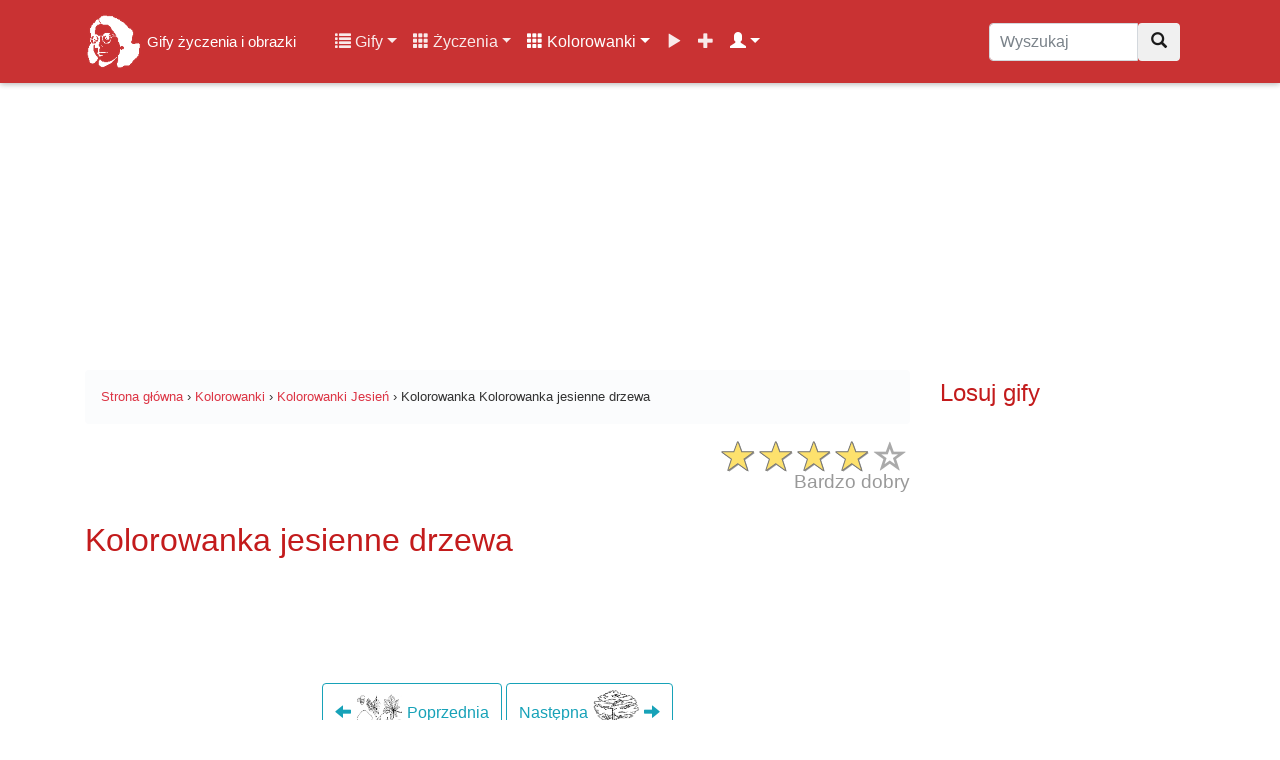

--- FILE ---
content_type: text/html; charset=UTF-8
request_url: https://gifyagusi.pl/kolorowanki/jesien/kolorowanka-jesienne-drzewa/
body_size: 14305
content:
<!DOCTYPE html>
<html lang="pl">
  <head>
    <meta charset="utf-8">
    <meta name="viewport" content="width=device-width, initial-scale=1.0, minimum-scale=1.0, maximum-scale=5.0">
    <title>Kolorowanka jesienne drzewa - Kolorowanki na GifyAgusi.pl</title>
    <meta name="description" content="Kolorowanka jesienne drzewa - Darmowe kolorowanki do pobrania i wydruku. ✅ Bezpłatna kolorowanka do druku dla Twojego dziecka z kategorii Jesień!">
    <meta name="author" content="GifyAgusi.pl">
    <link rel="canonical" href="https://gifyagusi.pl/kolorowanki/jesien/kolorowanka-jesienne-drzewa/" />
    <link href="/plugins/opinie-kolorowanki/css/star-rating.min.css" media="all" rel="stylesheet" type="text/css" />
    <link rel="preload" href="//img.gifyagusi.pl/2020/09/24/kolorowanki/jesien/Kolorowanka jesienne drzewa.jpg" as="image"/>    <link rel="stylesheet" href="/css/lightbox.min.css">    <meta property="og:title" content="Kolorowanka jesienne drzewa - Kolorowanki Jesień" />
    <meta property="og:description" content="Kolorowanka jesienne drzewa - Darmowe kolorowanki do pobrania i wydruku. ✅ Bezpłatna kolorowanka do wydrukowania dla Twojego dziecka z kategorii Jesień!" />
    <meta property="og:type" content="video.other" />
    <meta property="og:url" content="https://gifyagusi.pl/img/2020/09/24/kolorowanki/jesien/Kolorowanka%20jesienne%20drzewa.jpg"/>
    <meta property="og:image" content="https://gifyagusi.pl/img/2020/09/24/kolorowanki/jesien/Kolorowanka%20jesienne%20drzewa.jpg" />
    <meta property="og:image:type" content="image/gif">
    <meta property="og:image:width" content="400" />
    <meta property="og:image:height" content="500" />
    <meta property="fb:app_id" content="1377205792501878" />
    <link href="/css/bootstrap.min.css" rel="stylesheet">
    <link href="/css/style.css" rel="stylesheet">    <link href="/css/icons.css" rel="preload stylesheet" as="style">
    <link rel="preload" as="font" href="/fonts/glyphicons-halflings-regular.woff" crossorigin>
    <link rel="apple-touch-icon" sizes="180x180" href="/apple-touch-icon.png">
	<link rel="icon" type="image/png" sizes="32x32" href="/favicon-32x32.png">
	<link rel="icon" type="image/png" sizes="16x16" href="/favicon-16x16.png">
	<link rel="manifest" href="/site.webmanifest">
    <meta name="theme-color" content="#fff"/>
    <link rel="preconnect" href="//pagead2.googlesyndication.com/pagead/js/adsbygoogle.js?client=ca-pub-4219238523276094">
    <link rel="dns-prefetch" href="//pagead2.googlesyndication.com/pagead/js/adsbygoogle.js?client=ca-pub-4219238523276094">
    <link rel="preconnect" href="//img.gifyagusi.pl">
    <link rel="dns-prefetch" href="//img.gifyagusi.pl">
    	<script async src="//pagead2.googlesyndication.com/pagead/js/adsbygoogle.js?client=ca-pub-4219238523276094" crossorigin="anonymous"></script>
  </head>
<body>    <nav class="navbar navbar-expand-lg navbar-dark fixed-top">
<div class="container">
<a class="navbar-brand" href="/" title="Gify życzenia i obrazki online"><img src="//img.gifyagusi.pl/logo-face.png" alt="Logo" id="logohead"> <span style="font-size:15px">Gify życzenia i obrazki</span></a>
<button class="navbar-toggler" type="button" data-toggle="collapse" data-target="#GifyObrazkiZyczenia" aria-controls="GifyObrazkiZyczenia" aria-expanded="false" aria-label="Toggle navigation"><span class="navbar-toggler-icon"></span></button>
<div class="collapse navbar-collapse" id="GifyObrazkiZyczenia">
<div class="container-fluid"><div class="row">
<div class="col-12 col-lg-9 col-md-9 col-lg-8 col-xl-9">
<ul class="navbar-nav"><li class="nav-item dropdown"><a class="nav-link dropdown-toggle" href="#" id="userstab" data-toggle="dropdown" aria-haspopup="true" aria-expanded="false"><span class="glyphicon glyphicon-list"></span> Gify</a><div class="dropdown-menu" aria-labelledby="userstab"><a class="dropdown-item" href="/gify/" title="Kategorie"><span class="glyphicon glyphicon-list"></span> Kategorie</a><a class="dropdown-item" href="/gify/swieta-i-tradycje/dzien-babci/" title="Gify Dzień Babci"><span class="glyphicon glyphicon-fire"></span> Gify Dzień Babci</a><a class="dropdown-item" href="/gify/swieta-i-tradycje/dzien-babci-i-dziadka/" title="Gify Dzień Babci i Dziadka"><span class="glyphicon glyphicon-fire"></span> Gify Dzień Babci i Dziadka</a><a class="dropdown-item" href="/gify/dni-tygodnia/sroda/" title="Gify Środa"><span class="glyphicon glyphicon-fire"></span> Gify Środa</a><a class="dropdown-item" href="/gify/okolicznosciowe/imieniny/" title="Gify Imieniny"><span class="glyphicon glyphicon-fire"></span> Gify Imieniny</a><a class="dropdown-item" href="/gify/swieta-i-tradycje/halloween/" title="Gify Halloween"><span class="glyphicon glyphicon-fire"></span> Gify Halloween</a><a class="dropdown-item" href="/popularne-kategorie-gifow/" title="Popularne kategorie"><span class="glyphicon glyphicon-star"></span> Popularne kategorie</a><a class="dropdown-item" href="/popularne-gify/" title="Popularne gify"><span class="glyphicon glyphicon-star"></span> Popularne gify</a><a class="dropdown-item" href="/poczekalnia-gify/" title="Poczekalnia gifów"><span class="glyphicon glyphicon-time"></span> Poczekalnia gifów</a><a class="dropdown-item" href="/dodaj/gify/" title="Dodaj nowe gify"><span class="glyphicon glyphicon-plus"></span> Dodaj gify</a></div></li>
<li class="nav-item dropdown"><a class="nav-link dropdown-toggle" href="#" id="userstab" data-toggle="dropdown" aria-haspopup="true" aria-expanded="false"><span class="glyphicon glyphicon-th"></span> Życzenia</a><div class="dropdown-menu" aria-labelledby="userstab"><a class="dropdown-item" href="/zyczenia/" title="Kategorie"><span class="glyphicon glyphicon-list"></span> Kategorie</a><a class="dropdown-item" href="/zyczenia/na-dzien-babci/" title="Życzenia Na Dzień Babci"><span class="glyphicon glyphicon-fire"></span> Życzenia Na Dzień Babci</a><a class="dropdown-item" href="/zyczenia/urodzinowe/" title="Życzenia Urodzinowe"><span class="glyphicon glyphicon-fire"></span> Życzenia Urodzinowe</a><a class="dropdown-item" href="/zyczenia/imieninowe/" title="Życzenia Imieninowe"><span class="glyphicon glyphicon-fire"></span> Życzenia Imieninowe</a><a class="dropdown-item" href="/zyczenia/na-srode/" title="Życzenia Na środę"><span class="glyphicon glyphicon-fire"></span> Życzenia Na środę</a><a class="dropdown-item" href="/zyczenia/na-dzien-dziadka/" title="Życzenia Na Dzień Dziadka"><span class="glyphicon glyphicon-fire"></span> Życzenia Na Dzień Dziadka</a><a class="dropdown-item" href="/popularne-kategorie-zyczen/" title="Popularne kategorie"><span class="glyphicon glyphicon-star"></span> Popularne kategorie</a><a class="dropdown-item" href="/popularne-zyczenia/" title="Popularne życzenia"><span class="glyphicon glyphicon-star"></span> Popularne życzenia</a></div></li>
<li class="nav-item dropdown active"><a class="nav-link dropdown-toggle" href="#" id="userstab" data-toggle="dropdown" aria-haspopup="true" aria-expanded="false"><span class="glyphicon glyphicon-th"></span> Kolorowanki</a><div class="dropdown-menu" aria-labelledby="userstab"><a class="dropdown-item" href="/kolorowanki/" title="Kolorowanki"><span class="glyphicon glyphicon-picture"></span> Kolorowanki</a><a class="dropdown-item" href="/kolorowanki/samochody/" title="Kolorowanki Samochody"><span class="glyphicon glyphicon-fire"></span> Kolorowanki Samochody</a><a class="dropdown-item" href="/kolorowanki/my-little-pony/" title="Kolorowanki My Little Pony"><span class="glyphicon glyphicon-fire"></span> Kolorowanki My Little Pony</a><a class="dropdown-item" href="/kolorowanki/psi-patrol/" title="Kolorowanki Psi Patrol"><span class="glyphicon glyphicon-fire"></span> Kolorowanki Psi Patrol</a><a class="dropdown-item" href="/kolorowanki/pusheen/" title="Kolorowanki Pusheen"><span class="glyphicon glyphicon-fire"></span> Kolorowanki Pusheen</a><a class="dropdown-item" href="/kolorowanki/lol-surprise/" title="Kolorowanki LOL Surprise"><span class="glyphicon glyphicon-fire"></span> Kolorowanki LOL Surprise</a></div></li>
<li class="nav-item "><a class="nav-link" href="/filmy/" title="Filmy"><span class="glyphicon glyphicon-play"></span></a></li>
<li class="nav-item "><a class="nav-link" href="/dodaj/" title="Dodaj"><span class="glyphicon glyphicon-plus"></span></a></li>
<li class="nav-item dropdown active"><a class="nav-link dropdown-toggle" href="#" id="userstab" data-toggle="dropdown" aria-haspopup="true" aria-expanded="false"> <span class="glyphicon glyphicon-user"></span></a><div class="dropdown-menu" aria-labelledby="userstab"><a class="dropdown-item" href="/rejestracja/" title="Rejestracja"><span class="glyphicon glyphicon-plus"></span> Rejestracja</a><a class="dropdown-item" href="/logowanie/" title="Logowanie"><span class="glyphicon glyphicon-log-in"></span> Logowanie</a></div></li>
</ul>
</div>
<div class="col-12 col-md-12 col-lg-2 col-xl-3"><form class="navbar-form" role="search" method="post" action="/wyszukaj.php"><div class="input-group"><input type="text" class="form-control search-nav search-box" placeholder="Wyszukaj" name="q" value=""><div class="input-group-btn"><button class="btn btn-default" type="submit" title="Wyszukaj"><i class="glyphicon glyphicon-search"></i></button></div></div></form></div>
</div>
</div>
</div>
</div>
<div class="progress-bar progress-bar-top" id="myBar"></div>
</nav>
<div class="adheader"><ins class="adsbygoogle" style="display:inline-block;width:970px;height:250px" data-ad-client="ca-pub-4219238523276094" data-ad-slot="1708040363"></ins> <script> (adsbygoogle = window.adsbygoogle || []).push({}); </script></div>
<div class="container site-content"><div class="row flex-md-row">
<div class="col-12 col-lg-9">
<small class="smalltop">
<ol class="breadcrumb" itemscope itemtype="https://schema.org/BreadcrumbList">
<li itemprop="itemListElement" itemscope itemtype="https://schema.org/ListItem"><a itemprop="item" href="https://gifyagusi.pl/"><span itemprop="name">Strona główna</span></a><meta itemprop="position" content="1" /></li>
<li>&nbsp;›&nbsp;</li>
<li itemprop="itemListElement" itemscope itemtype="https://schema.org/ListItem"><a itemprop="item" href="https://gifyagusi.pl/kolorowanki/"><span itemprop="name">Kolorowanki</span></a><meta itemprop="position" content="2" /></li>
<li>&nbsp;›&nbsp;</li>
<li itemprop="itemListElement" itemscope itemtype="https://schema.org/ListItem"><a itemprop="item" href="https://gifyagusi.pl/kolorowanki/jesien/"><span itemprop="name">Kolorowanki Jesień</span></a><meta itemprop="position" content="3" /></li>
<li>&nbsp;›&nbsp;</li>
<li itemprop="itemListElement" itemscope itemtype="https://schema.org/ListItem"><span itemprop="name">Kolorowanka Kolorowanka jesienne drzewa</span><meta itemprop="position" content="4" /></li>
</ol>
</small>
<div class="produktratingbox"><div class="produktrating"><input value="4" type="number" class="rating hide" min=0 max=5 step=1 data-size="xs" data-stars="5" productId="31"><div itemscope itemtype="http://schema.org/Organization" class="hide"><span itemprop="name">Kolorowanka jesienne drzewa</span><span itemprop="description"><p>Kolorowanka dla dzieci z jesiennymi, r&oacute;żnymi drzewami.</p>
</span><span itemprop="brand">GifyAgusi.pl</span><span itemprop="image">https://gifyagusi.pl/img/2020/09/24/kolorowanki/jesien/Kolorowanka%20jesienne%20drzewa.jpg</span><span itemprop="sku" /> 31</span><div itemprop="review" itemscope itemtype="http://schema.org/Review"><span itemprop="name" /> <p>Kolorowanka dla dzieci z jesiennymi, r&oacute;żnymi drzewami.</p>
</span><span itemprop="author" itemtype="http://schema.org/Person" itemscope=""/><a href="https://gifyagusi.pl/user/agusia/" rel="author" itemprop="url"><span itemprop="name">Agusia</span></a></span></div><div itemprop="offers" itemscope itemtype="https://schema.org/Offer">Cena <span itemprop="priceCurrency" content="PLN">PLN</span> <span itemprop="price" content="0">0</span><span itemprop="itemCondition" href="https://schema.org/NewCondition" /> Nowy</span><span itemprop="sku" /> 31</span><span itemprop="priceValidUntil" />2026-01-28</span><span itemprop="availability" href="http://schema.org/InStock" />http://schema.org/InStock</span><span itemprop="url" href="https://gifyagusi.pl/kolorowanki//kolorowanka-jesienne-drzewa/" />https://gifyagusi.pl/kolorowanki/jesien/kolorowanka-jesienne-drzewa/</span></div><div itemprop="aggregateRating" itemscope itemtype="http://schema.org/AggregateRating">Ocena: <span itemprop="ratingValue">4</span></br>Głosy: <span itemprop="ratingCount">2</span><div itemprop="itemReviewed" itemtype="http://schema.org/MediaObject" itemscope><meta itemprop="name" content="Kolorowanka jesienne drzewa" /></div> <meta itemprop="worstRating" content="1" /> <meta itemprop="bestRating" content="5" /></div></div><script type="application/ld+json">{ "@context": "https://schema.org/", "@type": "CreativeWorkSeries", "name": "Kolorowanka jesienne drzewa", "aggregateRating": { "@type": "AggregateRating", "ratingValue": "4", "bestRating": "5", "ratingCount": "2" }}</script></div></div>
<h1 class="my-4">Kolorowanka jesienne drzewa</h1>
<div class="col-12 text-center"><ins class="adsbygoogle" style="display:inline-block;width:728px;height:90px" data-ad-client="ca-pub-4219238523276094" data-ad-slot="6037687016"></ins> <script> (adsbygoogle = window.adsbygoogle || []).push({}); </script></div>
<div class="col-12 text-center nextprev"><a href="/kolorowanki/jesien/kolorowanka-jesienne-dary-natury/" title="Kolorowanka jesienne dary natury" class="like btn btn-outline-info" /><i class="glyphicon glyphicon-arrow-left"></i> <img data-src="/img/2020/09/24/kolorowanki/jesien/img-thumb/Kolorowanka jesienne dary natury.jpg" width="24" height="24" class="img-more lazy" alt="Kolorowanka jesienne dary natury"> Poprzednia</a> <a href="/kolorowanki/jesien/kolorowanka-jesienne-drzewo/" title="Kolorowanka jesienne drzewo" class="like btn btn-outline-info"/>Następna <img data-src="/img/2020/09/24/kolorowanki/jesien/img-thumb/Kolorowanka jesienne drzewo.png" width="24" height="24" class="img-more lazy" alt="Kolorowanka jesienne drzewo"> <i class="glyphicon glyphicon-arrow-right"></i></a></div>
<div class="col-12 gifbox"><a href="#action" title="Kolorowanka jesienne drzewa">
<img src="//img.gifyagusi.pl/2020/09/24/kolorowanki/jesien/Kolorowanka jesienne drzewa.jpg" width="1752" height="1275" alt="Kolorowanka jesienne drzewa" title="Kolorowanka jesienne drzewa" class="obrazek-gify text-center"></a></div>
<div class="col-12 text-center"><ins class="adsbygoogle" style="display:inline-block;width:336px;height:100px" data-ad-client="ca-pub-4219238523276094" data-ad-slot="4204235591"></ins> <script> (adsbygoogle = window.adsbygoogle || []).push({}); </script></div>
<div class="col-12 text-center" style="margin:5px auto;"><button type="button" id="like_317777_181164844" class="like btn btn-outline-primary reaction" /><img width="48" height="48" class="img-more lazy" alt="Lubię to" data-src="/plugins/like/img/reactions_like.png"> <span id="likes_317777_181164844">0</span></button> 
<button type="button" id="love_317777_181164844" class="love btn btn-outline-danger reaction" /><img width="48" height="48" class="img-more lazy" alt="Kocham" data-src="/plugins/like/img/reactions_love.png"> <span id="loves_317777_181164844">0</span></button>
<button type="button" id="smile_317777_181164844" class="smile btn btn-outline-warning reaction" /><img width="48" height="48" class="img-more lazy" alt="Śmieszne" data-src="/plugins/like/img/reactions_haha.png"> <span id="smiles_317777_181164844">2</span></button>
<button type="button" id="sad_317777_181164844" class="sad btn btn-outline-info reaction" /><img width="48" height="48" class="img-more lazy" alt="Smutne" data-src="/plugins/like/img/reactions_sad.png"> <span id="sads_317777_181164844">0</span></button> 
<button type="button" id="wow_317777_181164844" class="wow btn btn-outline-success reaction" /><img width="48" height="48" class="img-more lazy" alt="Wow" data-src="/plugins/like/img/reactions_wow.png"> <span id="wows_317777_181164844">0</span></button> 
<button type="button" id="unlike_317777_181164844" class="unlike btn btn-outline-danger reaction" /><img width="48" height="48" class="img-more lazy" alt="Nie lubię" data-src="/plugins/like/img/reactions_angry.png"> <span id="unlikes_317777_181164844">2</span></button> </div>
<div class="col-12 text-center" id="action"><ins class="adsbygoogle" style="display:inline-block;width:336px;height:280px" data-ad-client="ca-pub-4219238523276094" data-ad-slot="8267571671"></ins> <script> (adsbygoogle = window.adsbygoogle || []).push({}); </script></div>
<div class="col-12 text-center">
<div class="titlebig">Kolorowanka jesienne drzewa</div>
<a type="button" target="_blank" rel="nofollow" href="/pobierz.php?gif=Kolorowanka jesienne drzewa&url=L2ltZy8yMDIwLzA5LzI0L2tvbG9yb3dhbmtpL2plc2llbi9Lb2xvcm93YW5rYSBqZXNpZW5uZSBkcnpld2EuanBn&h=13105596513" class="btn btn-outline-danger edit_hover_class example-image-link copy"><i class="glyphicon glyphicon-download success"></i> Pobierz</a>
<a type="button" href="/wyslij/kolorowanki/31/" title="Kartka" class="btn btn-outline-danger edit_hover_class example-image-link copy"><i class="glyphicon glyphicon-send success"></i> Kartka</a>
<a type="button" href="#komentarze" title="Komentarze" class="btn btn-outline-danger edit_hover_class example-image-link copy"><i class="glyphicon glyphicon-comment success"></i> Komentarze</a>
<a type="button" href="#share" title="Udostępnij" class="btn btn-outline-danger edit_hover_class example-image-link copy"><i class="glyphicon glyphicon-share-alt success"></i> Udostępnij</a>
</div>
<h2 class="my-4">Informacje</h2><div class="my-3 bg-white rounded box-shadow">Opis: <p>Kolorowanka dla dzieci z jesiennymi, r&oacute;żnymi drzewami.</p>
</div><div class="col-12 text-center"><ins class="adsbygoogle" style="display:block" data-ad-client="ca-pub-4219238523276094" data-ad-slot="4638467792" data-ad-format="auto" data-full-width-responsive="true"></ins> <script> (adsbygoogle = window.adsbygoogle || []).push({}); </script>
</div>
<p class="my-3 bg-white rounded box-shadow">Kolorowanka jesienne drzewa posiada rozszerzenie .jpg co oznacza, że jest to obrazek statyczny (nieruchomy), kolorowanka została opublikowany w serwisie w dniu 2020-09-24 w kategorii <a href="/kolorowanki/jesien/" title="Kolorowanki Jesień">Kolorowanki Jesień</a>. Ilość pobrań/wyświetleń kolorowanki w dniu dzisiejszym: 0.</p>
<p>Typ: <span class="badge badge-success mobile-ok">JPG</span> Szerokość: <span class="badge badge-primary mobile-ok">1752 px</span> Wysokość: <span class="badge badge-primary mobile-ok">1275 px</span> Rozmiar: <span class="badge badge-info mobile-ok">388.59 kB</span></p><p>Opublikowała: <a href="/user/moniczka/" title="Moniczka"><img data-src="https://images.gifyagusi.pl/avatars/user_Moniczka.jpg" alt="Moniczka" class="rounded-left icon-last lazy"> Moniczka</a></p><h3 class="my-4" id="share">Udostępnij Kolorowankę Jesień swoim znajomym</h3>
<div class="form-inline bg-light">
<button class="btn btn-outline-danger col-5" onclick="skopiuj_to()"><i class="glyphicon glyphicon-link" aria-hidden="true"></i> Skopiuj</button>
<input class="form-control form-control-wyslij col-7" type="text" value="https://gifyagusi.pl/kolorowanki/jesien/kolorowanka-jesienne-drzewa/" onclick="skopiuj_to()" aria-label="Skopiuj link" id="link_adress">
</div>
<div class="row my-4">
<div class="col-6 col-sm-4 col-md-4 col-lg-2 social-btn-holder"><a title="Facebook" class="btn btn-primary btn-block" target="_BLANK" rel="nofollow noopener" href="//www.facebook.com/sharer/sharer.php?u=https://gifyagusi.pl/kolorowanki/jesien/kolorowanka-jesienne-drzewa/&quote=https://gifyagusi.pl/kolorowanki/jesien/kolorowanka-jesienne-drzewa/ Kolorowanka jesienne drzewa">Facebook</a></div>
<div class="col-6 col-sm-4 col-md-4 col-lg-2 social-btn-holder"><a title="Messenger" class="btn btn-secondary btn-block" target="_BLANK" rel="nofollow noopener" href="fb-messenger://share/?link=https://gifyagusi.pl/kolorowanki/jesien/kolorowanka-jesienne-drzewa/&app_id=639704036446025">Messenger</a></div>
<div class="col-6 col-sm-4 col-md-4 col-lg-2 social-btn-holder"><a title="WhatsApp" class="btn btn-success btn-block" target="_BLANK" rel="nofollow noopener" href="whatsapp://send?text=https://gifyagusi.pl/kolorowanki/jesien/kolorowanka-jesienne-drzewa/">WhatsApp</a></div>
<div class="col-6 col-sm-4 col-md-4 col-lg-2 social-btn-holder"><a title="Instagram" class="btn btn-danger btn-block" target="_BLANK" rel="nofollow noopener" href="//www.instagram.com/?url=https://gifyagusi.pl/kolorowanki/jesien/kolorowanka-jesienne-drzewa/">Instagram</a></div>
<div class="col-6 col-sm-4 col-md-4 col-lg-2 social-btn-holder"><a title="Twitter" class="btn btn-info btn-block" target="_BLANK" rel="nofollow noopener" href="//twitter.com/home/?status=https://gifyagusi.pl/kolorowanki/jesien/kolorowanka-jesienne-drzewa/">Twitter</a></div>
<div class="col-6 col-sm-4 col-md-4 col-lg-2 social-btn-holder"><a title="Gadu Gadu" class="btn btn-warning btn-block" target="_BLANK" rel="nofollow noopener" href="//www.gg.pl/polec?url=https://gifyagusi.pl/kolorowanki/jesien/kolorowanka-jesienne-drzewa/">Gadu Gadu</a></div>
<div class="col-6 col-sm-4 col-md-4 col-lg-2 social-btn-holder"><a title="Skype" class="btn btn-info btn-block" target="_BLANK" rel="nofollow noopener" href="//web.skype.com/share?url=https://gifyagusi.pl/kolorowanki/jesien/kolorowanka-jesienne-drzewa/">Skype</a></div>
<div class="col-6 col-sm-4 col-md-4 col-lg-2 social-btn-holder"><a title="Pinterest" class="btn btn-danger btn-block" target="_BLANK" rel="nofollow noopener" href="//pinterest.com/pin/create/link/?url=https://gifyagusi.pl/kolorowanki/jesien/kolorowanka-jesienne-drzewa/">Pinterest</a></div>
<div class="col-6 col-sm-4 col-md-4 col-lg-2 social-btn-holder"><a title="Email" class="btn btn-secondary btn-block" target="_BLANK" rel="nofollow noopener" href="mailto:?body=https://gifyagusi.pl/kolorowanki/jesien/kolorowanka-jesienne-drzewa/">Email</a></div>
</div>
<div class="input-group"><div class="input-group-prepend"><span class="input-group-text">HTML</span></div><textarea class="form-control" style="margin-top:0;padding:0;" aria-label="BBCode"><a href="https://gifyagusi.pl/kolorowanki/jesien/kolorowanka-jesienne-drzewa/" title="Kolorowanka jesienne drzewa"><img src="https://img.gifyagusi.pl/2020/09/24/kolorowanki/jesien/Kolorowanka%20jesienne%20drzewa.jpg"></a></textarea></div>
<div class="input-group" style="margin-top:10px;"><div class="input-group-prepend"><span class="input-group-text">BBCode</span></div><textarea class="form-control" style="margin-top:0;padding:0;" aria-label="BBCode">[url=https://gifyagusi.pl/kolorowanki/jesien/kolorowanka-jesienne-drzewa/][img]https://img.gifyagusi.pl/2020/09/24/kolorowanki/jesien/Kolorowanka%20jesienne%20drzewa.jpg[/img][/url]</textarea></div>
<div class="input-group" style="margin-top:10px;"><div class="input-group-prepend"><span class="input-group-text">Facebook</span></div><textarea class="form-control" style="margin-top:0;padding:0;" aria-label="Facebook">https://gifyagusi.pl/kolorowanki/jesien/kolorowanka-jesienne-drzewa/
Kolorowanka jesienne drzewa</textarea></div><div id="accordion">
<div class="card e-kartka">
<a class="btn btn-link e-kartka-link" data-toggle="collapse" data-target="#Kartka-kolorowanka-jesienne-drzewa" aria-expanded="true" aria-controls="Kartka-kolorowanka-jesienne-drzewa"><div class="card-header btn-outline-danger" id="KartkaKolorowanka"><h4><i class="glyphicon glyphicon-send" aria-hidden="true"></i> Kartka z kolorowanką</h4></div></a>
<div id="Kartka-kolorowanka-jesienne-drzewa" class="collapse" aria-labelledby="KartkaKolorowanka" data-parent="#accordion">
<div class="card-body kartka-body">
<div class="row">
<div class="col-12">
<form action="" method="post" class="ekartka-form">
<div class="form-row">
<div class="form-group col-md-6">
<label for="inputEmail4">Adresat Email <small>email, do której wysyłasz kolorowankę</small></label>
<input type="email" class="form-control" id="inputEmail1" name="AdresEmail1" placeholder="E-mail" value="">
</div>
<div class="form-group col-md-6">
<label for="inputEmail4">Nadawca Email <small>Twój adres e-mail</small></label>
<input type="email" class="form-control" id="inputEmail2" name="AdresEmail2" placeholder="E-mail" value="">
</div>
</div>
<div class="form-group">
<label for="inputAddress">Twoje imię, nazwisko lub podpis</label>
<input type="text" class="form-control" id="podpis" name="Podpis" placeholder="Imię i nazwisko" value="">
</div>
<div class="form-group">
<label for="exampleFormControlTextarea1">Tekst wiadomości lub osobiste życzenia</label>
<textarea class="form-control" id="exampleFormControlTextarea1" name="Wiadomosc" rows="3" placeholder="Tekst wiadomości lub osobiste życzenia"></textarea>
</div>
<button type="submit" class="btn btn-secondary btn-lg">Wyślij kolorowankę na e-mail</button>
</form>
</div></div>
</div>
</div>
</div>
</div>
<h3 class="my-4">Więcej podobnych kolorowanek</h3>
<div class="card card-outline-secondary my-4">
<a href="/kolorowanki/jesien/" title="Wszystkie kolorowanki w kategorii: Jesień" class="gonice"><div class="card-header">
Kolorowanki: Jesień</div></a>
<div class="card-body">
<div class="row">
<div class="col-12 col-lg-4 col-md-4 col-sm-4 portfolio-item"><a href="/kolorowanki/jesien/kolorowanka-jesienne-jeze-rozmawiaja-z-gasienica/" title="Kolorowanka jesienne jeże rozmawiają z gąsienicą"><div data-src="//img.gifyagusi.pl/2020/09/24/kolorowanki/jesien/Kolorowanka jesienne jeże rozmawiają z gąsienicą.jpg" class="obrazek-thumb-more lazy"></div></a>

<div class="reactions-all"><button type="button" id="like_367777_181164844" class="like btn btn-xs btn-primary reaction-small" /><img width="14" height="14" class="lazy" style="margin-top:-2px;" alt="Lubię to" data-src="/plugins/like/img/reactions_like.png"> <span id="likes_367777_181164844">1</span></button> 
<button type="button" id="love_367777_181164844" class="love btn btn-danger reaction-small" /><img width="14" height="14" class="lazy" style="margin-top:-2px;" alt="Kocham" data-src="/plugins/like/img/reactions_love.png"> <span id="loves_367777_181164844">1</span></button>
<button type="button" id="smile_367777_181164844" class="smile btn btn-warning reaction-small" /><img width="14" height="14" class="lazy" style="margin-top:-2px;" alt="Śmieszne" data-src="/plugins/like/img/reactions_haha.png"> <span id="smiles_367777_181164844">0</span></button>
<button type="button" id="sad_367777_181164844" class="sad btn btn-info reaction-small" /><img width="14" height="14" class="lazy" style="margin-top:-2px;" alt="Smutne" data-src="/plugins/like/img/reactions_sad.png"> <span id="sads_367777_181164844">0</span></button> 
<button type="button" id="wow_367777_181164844" class="wow btn btn-success reaction-small" /><img width="14" height="14" class="lazy" style="margin-top:-2px;" alt="Wow" data-src="/plugins/like/img/reactions_wow.png"> <span id="wows_367777_181164844">0</span></button> 
<button type="button" id="unlike_367777_181164844" class="unlike btn btn-xs btn-danger reaction-small" /><img width="14" height="14" class="lazy" style="margin-top:-2px;" alt="Nie lubię" data-src="/plugins/like/img/reactions_angry.png"> <span id="unlikes_367777_181164844">1</span></button></div>
</div>
<div class="col-12 col-lg-8 col-md-8 col-sm-8 portfolio-item"><a href="/kolorowanki/jesien/kolorowanka-jesienne-jeze-rozmawiaja-z-gasienica/" title="Kolorowanka jesienne jeże rozmawiają z gąsienicą"><h4>Kolorowanka jesienne jeże rozmawiają z gąsienicą</h4></a><p>Kolorowanka dla dzieci z dwoma jesiennymi jeżami, kt&oacute;re przyszły...</p></div></div>
<hr><div class="row">
<div class="col-12 col-lg-4 col-md-4 col-sm-4 portfolio-item"><a href="/kolorowanki/jesien/kolorowanka-jesienny-jez/" title="Kolorowanka jesienny jeż"><div data-src="//img.gifyagusi.pl/2020/09/24/kolorowanki/jesien/Kolorowanka jesienny jeż.jpg" class="obrazek-thumb-more lazy"></div></a>

<div class="reactions-all"><button type="button" id="like_497777_181164844" class="like btn btn-xs btn-primary reaction-small" /><img width="14" height="14" class="lazy" style="margin-top:-2px;" alt="Lubię to" data-src="/plugins/like/img/reactions_like.png"> <span id="likes_497777_181164844">4</span></button> 
<button type="button" id="love_497777_181164844" class="love btn btn-danger reaction-small" /><img width="14" height="14" class="lazy" style="margin-top:-2px;" alt="Kocham" data-src="/plugins/like/img/reactions_love.png"> <span id="loves_497777_181164844">2</span></button>
<button type="button" id="smile_497777_181164844" class="smile btn btn-warning reaction-small" /><img width="14" height="14" class="lazy" style="margin-top:-2px;" alt="Śmieszne" data-src="/plugins/like/img/reactions_haha.png"> <span id="smiles_497777_181164844">1</span></button>
<button type="button" id="sad_497777_181164844" class="sad btn btn-info reaction-small" /><img width="14" height="14" class="lazy" style="margin-top:-2px;" alt="Smutne" data-src="/plugins/like/img/reactions_sad.png"> <span id="sads_497777_181164844">0</span></button> 
<button type="button" id="wow_497777_181164844" class="wow btn btn-success reaction-small" /><img width="14" height="14" class="lazy" style="margin-top:-2px;" alt="Wow" data-src="/plugins/like/img/reactions_wow.png"> <span id="wows_497777_181164844">0</span></button> 
<button type="button" id="unlike_497777_181164844" class="unlike btn btn-xs btn-danger reaction-small" /><img width="14" height="14" class="lazy" style="margin-top:-2px;" alt="Nie lubię" data-src="/plugins/like/img/reactions_angry.png"> <span id="unlikes_497777_181164844">2</span></button></div>
</div>
<div class="col-12 col-lg-8 col-md-8 col-sm-8 portfolio-item"><a href="/kolorowanki/jesien/kolorowanka-jesienny-jez/" title="Kolorowanka jesienny jeż"><h4>Kolorowanka jesienny jeż</h4></a><p>Kolorowanka dla dzieci jesienny jeż niesie na swoim grzbiecie jabłko i...</p></div></div>
<hr><div class="row">
<div class="col-12 col-lg-4 col-md-4 col-sm-4 portfolio-item"><a href="/kolorowanki/jesien/kolorowanka-jez-pilnujacy-koszyka/" title="Kolorowanka jeż pilnujący koszyka"><div data-src="//img.gifyagusi.pl/2020/09/24/kolorowanki/jesien/Kolorowanka jeż pilnujący koszyka.jpg" class="obrazek-thumb-more lazy"></div></a>

<div class="reactions-all"><button type="button" id="like_587777_181164844" class="like btn btn-xs btn-primary reaction-small" /><img width="14" height="14" class="lazy" style="margin-top:-2px;" alt="Lubię to" data-src="/plugins/like/img/reactions_like.png"> <span id="likes_587777_181164844">2</span></button> 
<button type="button" id="love_587777_181164844" class="love btn btn-danger reaction-small" /><img width="14" height="14" class="lazy" style="margin-top:-2px;" alt="Kocham" data-src="/plugins/like/img/reactions_love.png"> <span id="loves_587777_181164844">1</span></button>
<button type="button" id="smile_587777_181164844" class="smile btn btn-warning reaction-small" /><img width="14" height="14" class="lazy" style="margin-top:-2px;" alt="Śmieszne" data-src="/plugins/like/img/reactions_haha.png"> <span id="smiles_587777_181164844">5</span></button>
<button type="button" id="sad_587777_181164844" class="sad btn btn-info reaction-small" /><img width="14" height="14" class="lazy" style="margin-top:-2px;" alt="Smutne" data-src="/plugins/like/img/reactions_sad.png"> <span id="sads_587777_181164844">0</span></button> 
<button type="button" id="wow_587777_181164844" class="wow btn btn-success reaction-small" /><img width="14" height="14" class="lazy" style="margin-top:-2px;" alt="Wow" data-src="/plugins/like/img/reactions_wow.png"> <span id="wows_587777_181164844">0</span></button> 
<button type="button" id="unlike_587777_181164844" class="unlike btn btn-xs btn-danger reaction-small" /><img width="14" height="14" class="lazy" style="margin-top:-2px;" alt="Nie lubię" data-src="/plugins/like/img/reactions_angry.png"> <span id="unlikes_587777_181164844">2</span></button></div>
</div>
<div class="col-12 col-lg-8 col-md-8 col-sm-8 portfolio-item"><a href="/kolorowanki/jesien/kolorowanka-jez-pilnujacy-koszyka/" title="Kolorowanka jeż pilnujący koszyka"><h4>Kolorowanka jeż pilnujący koszyka</h4></a><p>Kolorowanka dla dziecka z jeżem, kt&oacute;ry pilnuje koszyka pełnego...</p></div></div>
<hr><div class="row">
<div class="col-12 col-lg-4 col-md-4 col-sm-4 portfolio-item"><a href="/kolorowanki/jesien/kolorowanka-skarby-jesienne/" title="Kolorowanka skarby jesienne"><div data-src="//img.gifyagusi.pl/2020/09/25/kolorowanki/jesien/Kolorowanka skarby jesienne.jpg" class="obrazek-thumb-more lazy"></div></a>

<div class="reactions-all"><button type="button" id="like_897777_181164844" class="like btn btn-xs btn-primary reaction-small" /><img width="14" height="14" class="lazy" style="margin-top:-2px;" alt="Lubię to" data-src="/plugins/like/img/reactions_like.png"> <span id="likes_897777_181164844">0</span></button> 
<button type="button" id="love_897777_181164844" class="love btn btn-danger reaction-small" /><img width="14" height="14" class="lazy" style="margin-top:-2px;" alt="Kocham" data-src="/plugins/like/img/reactions_love.png"> <span id="loves_897777_181164844">0</span></button>
<button type="button" id="smile_897777_181164844" class="smile btn btn-warning reaction-small" /><img width="14" height="14" class="lazy" style="margin-top:-2px;" alt="Śmieszne" data-src="/plugins/like/img/reactions_haha.png"> <span id="smiles_897777_181164844">1</span></button>
<button type="button" id="sad_897777_181164844" class="sad btn btn-info reaction-small" /><img width="14" height="14" class="lazy" style="margin-top:-2px;" alt="Smutne" data-src="/plugins/like/img/reactions_sad.png"> <span id="sads_897777_181164844">0</span></button> 
<button type="button" id="wow_897777_181164844" class="wow btn btn-success reaction-small" /><img width="14" height="14" class="lazy" style="margin-top:-2px;" alt="Wow" data-src="/plugins/like/img/reactions_wow.png"> <span id="wows_897777_181164844">0</span></button> 
<button type="button" id="unlike_897777_181164844" class="unlike btn btn-xs btn-danger reaction-small" /><img width="14" height="14" class="lazy" style="margin-top:-2px;" alt="Nie lubię" data-src="/plugins/like/img/reactions_angry.png"> <span id="unlikes_897777_181164844">1</span></button></div>
</div>
<div class="col-12 col-lg-8 col-md-8 col-sm-8 portfolio-item"><a href="/kolorowanki/jesien/kolorowanka-skarby-jesienne/" title="Kolorowanka skarby jesienne"><h4>Kolorowanka skarby jesienne</h4></a><p>Kolorowanka dla dzieci z jesiennymi skarbami, kasztanami, żołędziami i...</p></div></div>
<hr><div class="row">
<div class="col-12 col-lg-4 col-md-4 col-sm-4 portfolio-item"><a href="/kolorowanki/jesien/kolorowanka-jesienne-liscie-i-kasztany/" title="Kolorowanka jesienne liście i kasztany"><div data-src="//img.gifyagusi.pl/2020/09/24/kolorowanki/jesien/Kolorowanka jesienne liście i kasztany.jpg" class="obrazek-thumb-more lazy"></div></a>

<div class="reactions-all"><button type="button" id="like_377777_181164844" class="like btn btn-xs btn-primary reaction-small" /><img width="14" height="14" class="lazy" style="margin-top:-2px;" alt="Lubię to" data-src="/plugins/like/img/reactions_like.png"> <span id="likes_377777_181164844">1</span></button> 
<button type="button" id="love_377777_181164844" class="love btn btn-danger reaction-small" /><img width="14" height="14" class="lazy" style="margin-top:-2px;" alt="Kocham" data-src="/plugins/like/img/reactions_love.png"> <span id="loves_377777_181164844">0</span></button>
<button type="button" id="smile_377777_181164844" class="smile btn btn-warning reaction-small" /><img width="14" height="14" class="lazy" style="margin-top:-2px;" alt="Śmieszne" data-src="/plugins/like/img/reactions_haha.png"> <span id="smiles_377777_181164844">0</span></button>
<button type="button" id="sad_377777_181164844" class="sad btn btn-info reaction-small" /><img width="14" height="14" class="lazy" style="margin-top:-2px;" alt="Smutne" data-src="/plugins/like/img/reactions_sad.png"> <span id="sads_377777_181164844">0</span></button> 
<button type="button" id="wow_377777_181164844" class="wow btn btn-success reaction-small" /><img width="14" height="14" class="lazy" style="margin-top:-2px;" alt="Wow" data-src="/plugins/like/img/reactions_wow.png"> <span id="wows_377777_181164844">0</span></button> 
<button type="button" id="unlike_377777_181164844" class="unlike btn btn-xs btn-danger reaction-small" /><img width="14" height="14" class="lazy" style="margin-top:-2px;" alt="Nie lubię" data-src="/plugins/like/img/reactions_angry.png"> <span id="unlikes_377777_181164844">0</span></button></div>
</div>
<div class="col-12 col-lg-8 col-md-8 col-sm-8 portfolio-item"><a href="/kolorowanki/jesien/kolorowanka-jesienne-liscie-i-kasztany/" title="Kolorowanka jesienne liście i kasztany"><h4>Kolorowanka jesienne liście i kasztany</h4></a><p>Kolorowanka dla dzieci z jesiennymi liściami, kasztanami i żołędziami.
</p></div></div>
<hr><div class="row">
<div class="col-12 col-lg-4 col-md-4 col-sm-4 portfolio-item"><a href="/kolorowanki/jesien/kolorowanka-drzewo-bez-lisci/" title="Kolorowanka drzewo bez liści"><div data-src="//img.gifyagusi.pl/2020/09/24/kolorowanki/jesien/Kolorowanka drzewo bez liści.jpg" class="obrazek-thumb-more lazy"></div></a>

<div class="reactions-all"><button type="button" id="like_167777_181164844" class="like btn btn-xs btn-primary reaction-small" /><img width="14" height="14" class="lazy" style="margin-top:-2px;" alt="Lubię to" data-src="/plugins/like/img/reactions_like.png"> <span id="likes_167777_181164844">1</span></button> 
<button type="button" id="love_167777_181164844" class="love btn btn-danger reaction-small" /><img width="14" height="14" class="lazy" style="margin-top:-2px;" alt="Kocham" data-src="/plugins/like/img/reactions_love.png"> <span id="loves_167777_181164844">0</span></button>
<button type="button" id="smile_167777_181164844" class="smile btn btn-warning reaction-small" /><img width="14" height="14" class="lazy" style="margin-top:-2px;" alt="Śmieszne" data-src="/plugins/like/img/reactions_haha.png"> <span id="smiles_167777_181164844">0</span></button>
<button type="button" id="sad_167777_181164844" class="sad btn btn-info reaction-small" /><img width="14" height="14" class="lazy" style="margin-top:-2px;" alt="Smutne" data-src="/plugins/like/img/reactions_sad.png"> <span id="sads_167777_181164844">0</span></button> 
<button type="button" id="wow_167777_181164844" class="wow btn btn-success reaction-small" /><img width="14" height="14" class="lazy" style="margin-top:-2px;" alt="Wow" data-src="/plugins/like/img/reactions_wow.png"> <span id="wows_167777_181164844">0</span></button> 
<button type="button" id="unlike_167777_181164844" class="unlike btn btn-xs btn-danger reaction-small" /><img width="14" height="14" class="lazy" style="margin-top:-2px;" alt="Nie lubię" data-src="/plugins/like/img/reactions_angry.png"> <span id="unlikes_167777_181164844">3</span></button></div>
</div>
<div class="col-12 col-lg-8 col-md-8 col-sm-8 portfolio-item"><a href="/kolorowanki/jesien/kolorowanka-drzewo-bez-lisci/" title="Kolorowanka drzewo bez liści"><h4>Kolorowanka drzewo bez liści</h4></a><p>Kolorowanka dla dzieci przedstawiająca drzewo, kt&oacute;re zrzuciło już...</p></div></div>
<hr><div class="row">
<div class="col-12 col-lg-4 col-md-4 col-sm-4 portfolio-item"><a href="/kolorowanki/jesien/kolorowanka-jesienny-las/" title="Kolorowanka jesienny las"><div data-src="//img.gifyagusi.pl/2020/09/24/kolorowanki/jesien/Kolorowanka jesienny las.jpg" class="obrazek-thumb-more lazy"></div></a>

<div class="reactions-all"><button type="button" id="like_507777_181164844" class="like btn btn-xs btn-primary reaction-small" /><img width="14" height="14" class="lazy" style="margin-top:-2px;" alt="Lubię to" data-src="/plugins/like/img/reactions_like.png"> <span id="likes_507777_181164844">2</span></button> 
<button type="button" id="love_507777_181164844" class="love btn btn-danger reaction-small" /><img width="14" height="14" class="lazy" style="margin-top:-2px;" alt="Kocham" data-src="/plugins/like/img/reactions_love.png"> <span id="loves_507777_181164844">0</span></button>
<button type="button" id="smile_507777_181164844" class="smile btn btn-warning reaction-small" /><img width="14" height="14" class="lazy" style="margin-top:-2px;" alt="Śmieszne" data-src="/plugins/like/img/reactions_haha.png"> <span id="smiles_507777_181164844">0</span></button>
<button type="button" id="sad_507777_181164844" class="sad btn btn-info reaction-small" /><img width="14" height="14" class="lazy" style="margin-top:-2px;" alt="Smutne" data-src="/plugins/like/img/reactions_sad.png"> <span id="sads_507777_181164844">0</span></button> 
<button type="button" id="wow_507777_181164844" class="wow btn btn-success reaction-small" /><img width="14" height="14" class="lazy" style="margin-top:-2px;" alt="Wow" data-src="/plugins/like/img/reactions_wow.png"> <span id="wows_507777_181164844">0</span></button> 
<button type="button" id="unlike_507777_181164844" class="unlike btn btn-xs btn-danger reaction-small" /><img width="14" height="14" class="lazy" style="margin-top:-2px;" alt="Nie lubię" data-src="/plugins/like/img/reactions_angry.png"> <span id="unlikes_507777_181164844">1</span></button></div>
</div>
<div class="col-12 col-lg-8 col-md-8 col-sm-8 portfolio-item"><a href="/kolorowanki/jesien/kolorowanka-jesienny-las/" title="Kolorowanka jesienny las"><h4>Kolorowanka jesienny las</h4></a><p>Kolorowanka dla dzieci przedstawiająca jesienny las pełen spadających...</p></div></div>
<hr><div class="row">
<div class="col-12 col-lg-4 col-md-4 col-sm-4 portfolio-item"><a href="/kolorowanki/jesien/kolorowanka-lisc/" title="Kolorowanka liść"><div data-src="//img.gifyagusi.pl/2020/09/25/kolorowanki/jesien/Kolorowanka liść.jpg" class="obrazek-thumb-more lazy"></div></a>

<div class="reactions-all"><button type="button" id="like_927777_181164844" class="like btn btn-xs btn-primary reaction-small" /><img width="14" height="14" class="lazy" style="margin-top:-2px;" alt="Lubię to" data-src="/plugins/like/img/reactions_like.png"> <span id="likes_927777_181164844">0</span></button> 
<button type="button" id="love_927777_181164844" class="love btn btn-danger reaction-small" /><img width="14" height="14" class="lazy" style="margin-top:-2px;" alt="Kocham" data-src="/plugins/like/img/reactions_love.png"> <span id="loves_927777_181164844">4</span></button>
<button type="button" id="smile_927777_181164844" class="smile btn btn-warning reaction-small" /><img width="14" height="14" class="lazy" style="margin-top:-2px;" alt="Śmieszne" data-src="/plugins/like/img/reactions_haha.png"> <span id="smiles_927777_181164844">0</span></button>
<button type="button" id="sad_927777_181164844" class="sad btn btn-info reaction-small" /><img width="14" height="14" class="lazy" style="margin-top:-2px;" alt="Smutne" data-src="/plugins/like/img/reactions_sad.png"> <span id="sads_927777_181164844">1</span></button> 
<button type="button" id="wow_927777_181164844" class="wow btn btn-success reaction-small" /><img width="14" height="14" class="lazy" style="margin-top:-2px;" alt="Wow" data-src="/plugins/like/img/reactions_wow.png"> <span id="wows_927777_181164844">0</span></button> 
<button type="button" id="unlike_927777_181164844" class="unlike btn btn-xs btn-danger reaction-small" /><img width="14" height="14" class="lazy" style="margin-top:-2px;" alt="Nie lubię" data-src="/plugins/like/img/reactions_angry.png"> <span id="unlikes_927777_181164844">1</span></button></div>
</div>
<div class="col-12 col-lg-8 col-md-8 col-sm-8 portfolio-item"><a href="/kolorowanki/jesien/kolorowanka-lisc/" title="Kolorowanka liść"><h4>Kolorowanka liść</h4></a><p>Kolorowanka dla dzieci duży jesienny liść z małymi elementami.
</p></div></div>
<hr><div class="row">
<div class="col-12 col-lg-4 col-md-4 col-sm-4 portfolio-item"><a href="/kolorowanki/jesien/kolorowanka-dziewczynka-z-parasolem/" title="Kolorowanka dziewczynka z parasolem"><div data-src="//img.gifyagusi.pl/2020/09/24/kolorowanki/jesien/Kolorowanka dziewczynka z parasolem.jpg" class="obrazek-thumb-more lazy"></div></a>

<div class="reactions-all"><button type="button" id="like_257777_181164844" class="like btn btn-xs btn-primary reaction-small" /><img width="14" height="14" class="lazy" style="margin-top:-2px;" alt="Lubię to" data-src="/plugins/like/img/reactions_like.png"> <span id="likes_257777_181164844">0</span></button> 
<button type="button" id="love_257777_181164844" class="love btn btn-danger reaction-small" /><img width="14" height="14" class="lazy" style="margin-top:-2px;" alt="Kocham" data-src="/plugins/like/img/reactions_love.png"> <span id="loves_257777_181164844">0</span></button>
<button type="button" id="smile_257777_181164844" class="smile btn btn-warning reaction-small" /><img width="14" height="14" class="lazy" style="margin-top:-2px;" alt="Śmieszne" data-src="/plugins/like/img/reactions_haha.png"> <span id="smiles_257777_181164844">0</span></button>
<button type="button" id="sad_257777_181164844" class="sad btn btn-info reaction-small" /><img width="14" height="14" class="lazy" style="margin-top:-2px;" alt="Smutne" data-src="/plugins/like/img/reactions_sad.png"> <span id="sads_257777_181164844">0</span></button> 
<button type="button" id="wow_257777_181164844" class="wow btn btn-success reaction-small" /><img width="14" height="14" class="lazy" style="margin-top:-2px;" alt="Wow" data-src="/plugins/like/img/reactions_wow.png"> <span id="wows_257777_181164844">0</span></button> 
<button type="button" id="unlike_257777_181164844" class="unlike btn btn-xs btn-danger reaction-small" /><img width="14" height="14" class="lazy" style="margin-top:-2px;" alt="Nie lubię" data-src="/plugins/like/img/reactions_angry.png"> <span id="unlikes_257777_181164844">1</span></button></div>
</div>
<div class="col-12 col-lg-8 col-md-8 col-sm-8 portfolio-item"><a href="/kolorowanki/jesien/kolorowanka-dziewczynka-z-parasolem/" title="Kolorowanka dziewczynka z parasolem"><h4>Kolorowanka dziewczynka z parasolem</h4></a><p>Kolorowanka z dziewczynką w kaloszach z parasolem spaceruje w deszczową,...</p></div></div>
<hr><div class="row">
<div class="col-12 col-lg-4 col-md-4 col-sm-4 portfolio-item"><a href="/kolorowanki/jesien/kolorowanka-kot-pusheen-chowajacy-sie-w-lisciach/" title="Kolorowanka kot Pusheen chowający się w liściach"><div data-src="//img.gifyagusi.pl/2020/09/25/kolorowanki/jesien/Kolorowanka kot Pusheen chowający się w liściach.png" class="obrazek-thumb-more lazy"></div></a>

<div class="reactions-all"><button type="button" id="like_657777_181164844" class="like btn btn-xs btn-primary reaction-small" /><img width="14" height="14" class="lazy" style="margin-top:-2px;" alt="Lubię to" data-src="/plugins/like/img/reactions_like.png"> <span id="likes_657777_181164844">1</span></button> 
<button type="button" id="love_657777_181164844" class="love btn btn-danger reaction-small" /><img width="14" height="14" class="lazy" style="margin-top:-2px;" alt="Kocham" data-src="/plugins/like/img/reactions_love.png"> <span id="loves_657777_181164844">5</span></button>
<button type="button" id="smile_657777_181164844" class="smile btn btn-warning reaction-small" /><img width="14" height="14" class="lazy" style="margin-top:-2px;" alt="Śmieszne" data-src="/plugins/like/img/reactions_haha.png"> <span id="smiles_657777_181164844">0</span></button>
<button type="button" id="sad_657777_181164844" class="sad btn btn-info reaction-small" /><img width="14" height="14" class="lazy" style="margin-top:-2px;" alt="Smutne" data-src="/plugins/like/img/reactions_sad.png"> <span id="sads_657777_181164844">0</span></button> 
<button type="button" id="wow_657777_181164844" class="wow btn btn-success reaction-small" /><img width="14" height="14" class="lazy" style="margin-top:-2px;" alt="Wow" data-src="/plugins/like/img/reactions_wow.png"> <span id="wows_657777_181164844">0</span></button> 
<button type="button" id="unlike_657777_181164844" class="unlike btn btn-xs btn-danger reaction-small" /><img width="14" height="14" class="lazy" style="margin-top:-2px;" alt="Nie lubię" data-src="/plugins/like/img/reactions_angry.png"> <span id="unlikes_657777_181164844">0</span></button></div>
</div>
<div class="col-12 col-lg-8 col-md-8 col-sm-8 portfolio-item"><a href="/kolorowanki/jesien/kolorowanka-kot-pusheen-chowajacy-sie-w-lisciach/" title="Kolorowanka kot Pusheen chowający się w liściach"><h4>Kolorowanka kot Pusheen chowający się w liściach</h4></a><p>Kolorowanka dla dzieci przedstawiająca śmiesznego kota Pusheen, kt&oacute;ry...</p></div></div>
<hr> 
Kategorie: 
<a href="/kolorowanki/jesien/" title="Kolorowanki Jesień"class="btn btn-success">Kolorowanki Jesień</a>
</div>
</div>
<h3 class="my-4" id="komentarze">Komentarze</h3>
<div class="alert alert-info" role="alert">Brak komentarzy, dodaj pierwszy komentarz! </div><h4 class="my-4">Skomentuj</h4>
<div id="skomentuj"><form id="dodaj_komentarz" action="" method="post">
<div class="form-group"><label for="twojaocena">Twoja ocena</label><select class="form-control" id="twojaocena" name="twojaocena" style="padding:10px;"><option selected>5</option><option>4</option><option>3</option><option>2</option><option>1</option></select></div>
<div class="form-group"><label for="tresckomentarza">Treść komentarza</label><textarea class="form-control" id="tresckomentarza" name="tresckomentarza" rows="3" placeholder="Treść Twojego komentarza..."></textarea></div>
<div class="form-group"><button type="submit" name="dodaj_komentarz" class="btn btn-primary">Dodaj komentarz</button></div>
</form></div>
<h4 class="my-4" id="share">Statystyki i aktywność użytkowników</h4>
<div id="chartContainer" style="height:170px;width:100%;"></div>
<script type="text/javascript">
window.onload = function(){var chart = new CanvasJS.Chart("chartContainer", {animationEnabled: true,title:{text:"Statystyki podstrony Kolorowanka - Kolorowanka jesienne drzewa"},axisX:{title:"Godzina",labelFormatter:function (e){return CanvasJS.formatDate(e.value,"HH:mm");},},axisY:{title:"Wyświetlenia",suffix:""},crosshair:{enabled:true,snapToDataPoint:true,labelFormatter: function(e) {return "$" + CanvasJS.formatNumber(e.value, "HH:00-mm:00 D-MM-YYYY");}},data:[{type:"line",name:"Wyświetlenia",connectNullData:true,xValueType:"dateTime",xValueFormatString:"HH:00-mm:00 D-MM-YYYY",yValueFormatString:"#,##0.##\" online\"",dataPoints:[
{x: new Date(2026, 12, 21,00,01), y: 0},
{x: new Date(2026, 12, 21,01,02), y: 1},
{x: new Date(2026, 12, 21,02,03), y: 0},
{x: new Date(2026, 12, 21,03,04), y: 0},
{x: new Date(2026, 12, 21,04,05), y: 0},
{x: new Date(2026, 12, 21,05,06), y: 0},
{x: new Date(2026, 12, 21,06,07), y: 0},
{x: new Date(2026, 12, 21,07,08), y: 0},
{x: new Date(2026, 12, 21,08,09), y: 0},
{x: new Date(2026, 12, 21,09,10), y: 0},
{x: new Date(2026, 12, 21,10,11), y: 0},
{x: new Date(2026, 12, 21,11,12), y: 0},
{x: new Date(2026, 12, 21,12,13), y: 0},
{x: new Date(2026, 12, 21,13,14), y: 0},
{x: new Date(2026, 12, 21,14,15), y: 0},
{x: new Date(2026, 12, 21,15,16), y: 0},
{x: new Date(2026, 12, 21,16,17), y: 0},
{x: new Date(2026, 12, 21,17,18), y: 0},
{x: new Date(2026, 12, 21,18,19), y: 0},
{x: new Date(2026, 12, 21,19,20), y: 1},
{x: new Date(2026, 12, 21,20,21), y: 0},
{x: new Date(2026, 12, 21,21,22), y: 0},
{x: new Date(2026, 12, 21,22,23), y: 0},
{x: new Date(2026, 12, 21,23,00), y: 0}
]}]});chart.render();}
</script><ins class="adsbygoogle" style="display:block" data-ad-client="ca-pub-4219238523276094" data-ad-slot="4638467792" data-ad-format="rectangle" data-full-width-responsive="true"></ins> <script> (adsbygoogle = window.adsbygoogle || []).push({}); </script>
<h3 class="my-4">Popularne kategorie kolorowanek dzisiaj</h3>
<div class="row">
<div class="col-12 col-lg-4 col-md-4 col-sm-4 portfolio-item">
<div class="card h-15">
<a href="/kolorowanki/jesien/" title="Kolorowanki Jesień"><div data-src="//img.gifyagusi.pl/2020/09/24/kolorowanki/img-thumb/Kolorowanki Jesień.jpg" class="obrazek-thumb-more lazy"></div></a>
<div class="card-body">
<h4 class="card-title">
<a href="/kolorowanki/jesien/" title="Kolorowanki Jesień">Kolorowanki Jesień</a>
</h4>
<p class="card-text">Kolorowanki jesienne to malowanki z liśćmi, napisami jesiennymi, zebranymi...</p>
</div>
</div>
</div><div class="col-12 col-lg-4 col-md-4 col-sm-4 portfolio-item">
<div class="card h-15">
<a href="/kolorowanki/samochody/" title="Kolorowanki Samochody"><div data-src="//img.gifyagusi.pl/2021/01/27/kolorowanki/img-thumb/Kolorowanki Samochody.jpg" class="obrazek-thumb-more lazy"></div></a>
<div class="card-body">
<h4 class="card-title">
<a href="/kolorowanki/samochody/" title="Kolorowanki Samochody">Kolorowanki Samochody</a>
</h4>
<p class="card-text">Darmowe kolorowanki z samochodami i autami, kt&oacute;re można pobrać i...</p>
</div>
</div>
</div><div class="col-12 col-lg-4 col-md-4 col-sm-4 portfolio-item">
<div class="card h-15">
<a href="/kolorowanki/my-little-pony/" title="Kolorowanki My Little Pony"><div data-src="//img.gifyagusi.pl/2020/09/28/kolorowanki/img-thumb/Kolorowanki My Little Pony.jpg" class="obrazek-thumb-more lazy"></div></a>
<div class="card-body">
<h4 class="card-title">
<a href="/kolorowanki/my-little-pony/" title="Kolorowanki My Little Pony">Kolorowanki My Little Pony</a>
</h4>
<p class="card-text">Kolorowanki jednorożca My Little Pony do wydrukowania za darmo. Rysowanki...</p>
</div>
</div>
</div><div class="breakline"></div><div class="col-12 col-lg-4 col-md-4 col-sm-4 portfolio-item">
<div class="card h-15">
<a href="/kolorowanki/psi-patrol/" title="Kolorowanki Psi Patrol"><div data-src="//img.gifyagusi.pl/2020/09/24/kolorowanki/img-thumb/Kolorowanki Psi Patrol.jpg" class="obrazek-thumb-more lazy"></div></a>
<div class="card-body">
<h4 class="card-title">
<a href="/kolorowanki/psi-patrol/" title="Kolorowanki Psi Patrol">Kolorowanki Psi Patrol</a>
</h4>
<p class="card-text">Kolorowanki Psi Patrol to czarno-białe rysowanki do wydruku z lubianej przez...</p>
</div>
</div>
</div><div class="col-12 col-lg-4 col-md-4 col-sm-4 portfolio-item">
<div class="card h-15">
<a href="/kolorowanki/pusheen/" title="Kolorowanki Pusheen"><div data-src="//img.gifyagusi.pl/2020/09/24/kolorowanki/img-thumb/Kolorowanki Pusheen.jpg" class="obrazek-thumb-more lazy"></div></a>
<div class="card-body">
<h4 class="card-title">
<a href="/kolorowanki/pusheen/" title="Kolorowanki Pusheen">Kolorowanki Pusheen</a>
</h4>
<p class="card-text">Kolorowanki&nbsp;Pusheen to uwielbiana kotka przez dzieci, jest bohaterkom...</p>
</div>
</div>
</div><div class="col-12 col-lg-4 col-md-4 col-sm-4 portfolio-item">
<div class="card h-15">
<a href="/kolorowanki/lol-surprise/" title="Kolorowanki LOL Surprise"><div data-src="//img.gifyagusi.pl/2020/09/28/kolorowanki/img-thumb/Kolorowanki LOL Surprise.jpg" class="obrazek-thumb-more lazy"></div></a>
<div class="card-body">
<h4 class="card-title">
<a href="/kolorowanki/lol-surprise/" title="Kolorowanki LOL Surprise">Kolorowanki LOL Surprise</a>
</h4>
<p class="card-text">Kolorowanki&nbsp;LOL Surprise to kategoria, kt&oacute;rą uwielbiają wszystkie...</p>
</div>
</div>
</div></div>
</div>
<div class="col-12 col-xl-3 d-none d-sm-block">
<h3 class="my-4 menu-top">Losuj gify</h3>
<div id="losowe-gify"></div>
<div class="btn-group btn-group-sm like-sidebar" role="group"><button type="button" id="button" class="like btn btn-outline-info"><i class="glyphicon glyphicon-random"></i> Wylosuj gif</button></div><h3 class="my-4 menu-top">Popularny gif</h3><div class="list-group"><a href="/obrazek/dzien-babci/blyszczace-czerwone-roze-dla-kochanej-babci/" title="Błyszczące czerwone róże dla kochanej babci" class="list-group-item list-group-item-action list-group-item-light">Błyszczące czerwone róże dla kochanej babci</a><div class="btn-group btn-group-sm like-sidebar" role="group"><div class="reactions-all"><button type="button" id="like_110699999_5437143103" class="like btn btn-xs btn-primary reaction-small" /><img width="14" height="14" class="lazy" style="margin-top:-2px;" alt="Lubię to" data-src="/plugins/like/img/reactions_like.png"> <span id="likes_110699999_5437143103">0</span></button> 
<button type="button" id="love_110699999_5437143103" class="love btn btn-danger reaction-small" /><img width="14" height="14" class="lazy" style="margin-top:-2px;" alt="Kocham" data-src="/plugins/like/img/reactions_love.png"> <span id="loves_110699999_5437143103">0</span></button>
<button type="button" id="smile_110699999_5437143103" class="smile btn btn-warning reaction-small" /><img width="14" height="14" class="lazy" style="margin-top:-2px;" alt="Śmieszne" data-src="/plugins/like/img/reactions_haha.png"> <span id="smiles_110699999_5437143103">0</span></button>
<button type="button" id="sad_110699999_5437143103" class="sad btn btn-info reaction-small" /><img width="14" height="14" class="lazy" style="margin-top:-2px;" alt="Smutne" data-src="/plugins/like/img/reactions_sad.png"> <span id="sads_110699999_5437143103">0</span></button> 
<button type="button" id="wow_110699999_5437143103" class="wow btn btn-success reaction-small" /><img width="14" height="14" class="lazy" style="margin-top:-2px;" alt="Wow" data-src="/plugins/like/img/reactions_wow.png"> <span id="wows_110699999_5437143103">0</span></button> 
<button type="button" id="unlike_110699999_5437143103" class="unlike btn btn-xs btn-danger reaction-small" /><img width="14" height="14" class="lazy" style="margin-top:-2px;" alt="Nie lubię" data-src="/plugins/like/img/reactions_angry.png"> <span id="unlikes_110699999_5437143103">0</span></button></div></div></div><h3 class="my-4 menu-top">Popularne życzenie</h3><div class="list-group"><a href="/zyczenia/na-dzien-babci/bukiet-czerwonych-roz-z-zyczeniami-na-dzien-babci/" title="Bukiet czerwonych róż z życzeniami na dzień babci" class="list-group-item list-group-item-action list-group-item-light">Bukiet czerwonych róż z życzeniami na dzień babci</a><div class="btn-group btn-group-sm like-sidebar" role="group"><div class="reactions-all"><button type="button" id="like_22668888_5437143103" class="like btn btn-xs btn-primary reaction-small" /><img width="14" height="14" class="lazy" style="margin-top:-2px;" alt="Lubię to" data-src="/plugins/like/img/reactions_like.png"> <span id="likes_22668888_5437143103">0</span></button> 
<button type="button" id="love_22668888_5437143103" class="love btn btn-danger reaction-small" /><img width="14" height="14" class="lazy" style="margin-top:-2px;" alt="Kocham" data-src="/plugins/like/img/reactions_love.png"> <span id="loves_22668888_5437143103">1</span></button>
<button type="button" id="smile_22668888_5437143103" class="smile btn btn-warning reaction-small" /><img width="14" height="14" class="lazy" style="margin-top:-2px;" alt="Śmieszne" data-src="/plugins/like/img/reactions_haha.png"> <span id="smiles_22668888_5437143103">4</span></button>
<button type="button" id="sad_22668888_5437143103" class="sad btn btn-info reaction-small" /><img width="14" height="14" class="lazy" style="margin-top:-2px;" alt="Smutne" data-src="/plugins/like/img/reactions_sad.png"> <span id="sads_22668888_5437143103">2</span></button> 
<button type="button" id="wow_22668888_5437143103" class="wow btn btn-success reaction-small" /><img width="14" height="14" class="lazy" style="margin-top:-2px;" alt="Wow" data-src="/plugins/like/img/reactions_wow.png"> <span id="wows_22668888_5437143103">0</span></button> 
<button type="button" id="unlike_22668888_5437143103" class="unlike btn btn-xs btn-danger reaction-small" /><img width="14" height="14" class="lazy" style="margin-top:-2px;" alt="Nie lubię" data-src="/plugins/like/img/reactions_angry.png"> <span id="unlikes_22668888_5437143103">2</span></button></div></div></div><h3 class="my-4 menu-top">Popularna kolorowanka</h3><div class="list-group"><a href="/kolorowanki/psi-patrol/kolorowanka-urodziny-psi-patrol/" title="Kolorowanka urodziny Psi Patrol" class="list-group-item list-group-item-action list-group-item-light">Kolorowanka urodziny Psi Patrol</a><div class="btn-group btn-group-sm like-sidebar" role="group"><div class="reactions-all"><button type="button" id="like_87777_5437143103" class="like btn btn-xs btn-primary reaction-small" /><img width="14" height="14" class="lazy" style="margin-top:-2px;" alt="Lubię to" data-src="/plugins/like/img/reactions_like.png"> <span id="likes_87777_5437143103">5</span></button> 
<button type="button" id="love_87777_5437143103" class="love btn btn-danger reaction-small" /><img width="14" height="14" class="lazy" style="margin-top:-2px;" alt="Kocham" data-src="/plugins/like/img/reactions_love.png"> <span id="loves_87777_5437143103">5</span></button>
<button type="button" id="smile_87777_5437143103" class="smile btn btn-warning reaction-small" /><img width="14" height="14" class="lazy" style="margin-top:-2px;" alt="Śmieszne" data-src="/plugins/like/img/reactions_haha.png"> <span id="smiles_87777_5437143103">2</span></button>
<button type="button" id="sad_87777_5437143103" class="sad btn btn-info reaction-small" /><img width="14" height="14" class="lazy" style="margin-top:-2px;" alt="Smutne" data-src="/plugins/like/img/reactions_sad.png"> <span id="sads_87777_5437143103">0</span></button> 
<button type="button" id="wow_87777_5437143103" class="wow btn btn-success reaction-small" /><img width="14" height="14" class="lazy" style="margin-top:-2px;" alt="Wow" data-src="/plugins/like/img/reactions_wow.png"> <span id="wows_87777_5437143103">2</span></button> 
<button type="button" id="unlike_87777_5437143103" class="unlike btn btn-xs btn-danger reaction-small" /><img width="14" height="14" class="lazy" style="margin-top:-2px;" alt="Nie lubię" data-src="/plugins/like/img/reactions_angry.png"> <span id="unlikes_87777_5437143103">3</span></button></div></div></div><h3 class="my-4 menu-top">Aktywność</h3>
<div id="responsecontainer" style="font-size:13px;"></div><h3 class="my-4 menu-top">Kalendarz</h3>
<div class="card card-outline-secondary my-4"><div class="card-body text-center">
<a href="/kalendarz/2026/01/21/" title="21 stycznia 2026 rok">Środa, 21 stycznia 2026</a> </br>Godzina: <span id="zegar"></span><hr><b>Imieniny dzisiaj:</b> Agnieszka, Patrokles, Epifani, Jarosław, Jarosława, Krystiana, Józefa, Awit, Awita.<span></span><hr><b>Imieniny jutro:</b> Małgorzata, Marold, Konkordia, Wrocisław, Marold, Chociebąd.<span></span><hr>Wschód słońca: 08:43
</br>Zachód słońca: 17:07
</br>Jest 21 dzień roku
</div></div>
<h3 class="my-4 menu-top">Ostatnio online</h3>
<ul class="list-group">
<li class="d-flex list-group-item small"><div class="p-1"><img data-src="https://images.gifyagusi.pl/female_small.png" alt="Эдита Бельдыга" class="rounded-left icon-last lazy"></div><div class="p-1"><small><a href="#" title="Эдита Бельдыга" rel="ugc">Эдита Бельдыга</a></small></div><div class="ml-auto p-1"><span class="badge badge-pill"><small>Ponad tydzień temu, 2026-01-08</small></span></div></li><li class="d-flex list-group-item small"><div class="p-1"><img data-src="https://images.gifyagusi.pl/male_small.png" alt="Rihityetr" class="rounded-left icon-last lazy"></div><div class="p-1"><small><a href="#" title="Rihityetr" rel="ugc">Rihityetr</a></small></div><div class="ml-auto p-1"><span class="badge badge-pill"><small>Ponad 2 tygodnie temu, 2026-01-03</small></span></div></li><li class="d-flex list-group-item small"><div class="p-1"><img data-src="https://images.gifyagusi.pl/avatars/user_Agusia.jpg" alt="Agusia" class="rounded-left icon-last lazy"></div><div class="p-1"><small><a href="#" title="Agusia" rel="ugc">Agusia</a></small></div><div class="ml-auto p-1"><span class="badge badge-pill"><small>Ponad 2 tygodnie temu, 2026-01-03</small></span></div></li></ul>
<h3 class="my-4 menu-top">Statystyki</h3>
<div class="card card-outline-secondary my-4"><div class="card-body text-center">
<a href="/gify/" title="Kategorie z gifami i obrazkami">Kategorie gify</a>: 361</br><a href="/zyczenia/" title="Kategorie z życzeniami">Kategorie życzenia</a>: 69</br><a href="/kolorowanki/" title="Kategorie z kolorowankami">Kategorie kolorowanki</a>: 15</br>Gify i obrazki: 14123</br>Życzenia: 2404</br>Kolorowanki: 1025</br>Tagi: 12074</br>Zarejestrowani: 544</br>Filmy: 2318</br>Poczekalnia gify: 2</br>Poczekalnia życzenia: 0</br>Oceny: 955793</div></div>
<div class="fixedgif"><div class="text-center"><h3 class="my-4">Gify</h3><a href="/gify/swieta-i-tradycje/dzien-babci/" class="btn btn-light btn-more" style="margin-bottom:5px" title="Gify Dzień Babci">Dzień Babci</a><a href="/gify/swieta-i-tradycje/dzien-babci-i-dziadka/" class="btn btn-light btn-more" style="margin-bottom:5px" title="Gify Dzień Babci i Dziadka">Dzień Babci i Dziadka</a><a href="/gify/dni-tygodnia/sroda/" class="btn btn-light btn-more" style="margin-bottom:5px" title="Gify Środa">Środa</a><a href="/gify/okolicznosciowe/imieniny/" class="btn btn-light btn-more" style="margin-bottom:5px" title="Gify Imieniny">Imieniny</a><a href="/gify/swieta-i-tradycje/halloween/" class="btn btn-light btn-more" style="margin-bottom:5px" title="Gify Halloween">Halloween</a><h3 class="my-4">Życzenia</h3><a href="/zyczenia/na-dzien-babci/" class="btn btn-light btn-more" style="margin-bottom:5px" title="Życzenia Na Dzień Babci">Na Dzień Babci</a><a href="/zyczenia/urodzinowe/" class="btn btn-light btn-more" style="margin-bottom:5px" title="Życzenia Urodzinowe">Urodzinowe</a><a href="/zyczenia/imieninowe/" class="btn btn-light btn-more" style="margin-bottom:5px" title="Życzenia Imieninowe">Imieninowe</a><a href="/zyczenia/na-srode/" class="btn btn-light btn-more" style="margin-bottom:5px" title="Życzenia Na środę">Na środę</a><a href="/zyczenia/na-dzien-dziadka/" class="btn btn-light btn-more" style="margin-bottom:5px" title="Życzenia Na Dzień Dziadka">Na Dzień Dziadka</a><h3 class="my-4">Kolorowanki</h3><a href="/kolorowanki/samochody/" class="btn btn-light btn-more" style="margin-bottom:5px" title="Kolorowanki Samochody">Samochody</a><a href="/kolorowanki/my-little-pony/" class="btn btn-light btn-more" style="margin-bottom:5px" title="Kolorowanki My Little Pony">My Little Pony</a><a href="/kolorowanki/psi-patrol/" class="btn btn-light btn-more" style="margin-bottom:5px" title="Kolorowanki Psi Patrol">Psi Patrol</a><a href="/kolorowanki/pusheen/" class="btn btn-light btn-more" style="margin-bottom:5px" title="Kolorowanki Pusheen">Pusheen</a><a href="/kolorowanki/lol-surprise/" class="btn btn-light btn-more" style="margin-bottom:5px" title="Kolorowanki LOL Surprise">LOL Surprise</a></div></div></div>
</div>
</div><script>document.oncontextmenu = function(e){
var target = (typeof e !="undefined")? e.target: event.srcElement
if (target.tagName == "IMG" || (target.tagName == 'A' && target.firstChild.tagName == 'IMG'))
return false}</script>
<section id="footer" class="py-5 footerbox"><div class="container-fluid">
<div class="row text-center text-xs-center text-sm-center text-md-center">
<div class="col-12 col-md-3 col-xl-3">
<span>Popularne gify</span>
<ul class="list-unstyled quick-links">
<li><a href="/gify/swieta-i-tradycje/dzien-babci/" title="Gify Dzień Babci">Gify Dzień Babci</a></li><li><a href="/gify/swieta-i-tradycje/dzien-babci-i-dziadka/" title="Gify Dzień Babci i Dziadka">Gify Dzień Babci i Dziadka</a></li><li><a href="/gify/dni-tygodnia/sroda/" title="Gify Środa">Gify Środa</a></li><li><a href="/gify/okolicznosciowe/imieniny/" title="Gify Imieniny">Gify Imieniny</a></li><li><a href="/gify/swieta-i-tradycje/halloween/" title="Gify Halloween">Gify Halloween</a></li><li><a href="/gify/dni-tygodnia/czwartek/" title="Gify Czwartek">Gify Czwartek</a></li><li><a href="/gify/grzecznosciowe/na-dobranoc/" title="Gify Na Dobranoc">Gify Na Dobranoc</a></li><li><a href="/gify/swieta-i-tradycje/dzien-dziadka/" title="Gify Dzień Dziadka">Gify Dzień Dziadka</a></li><li><a href="/gify/grzecznosciowe/zimowe-na-dzien-dobry/" title="Gify Zimowe na dzień dobry">Gify Zimowe na dzień dobry</a></li><li><a href="/gify/grzecznosciowe/milego-dnia/" title="Gify Miłego dnia">Gify Miłego dnia</a></li></ul>
</div>
<div class="col-12 col-md-3 col-xl-3">
<span>Popularne życzenia</span>
<ul class="list-unstyled quick-links">
<li><a href="/zyczenia/na-dzien-babci/" title="Życzenia Na Dzień Babci">Życzenia Na Dzień Babci</a></li><li><a href="/zyczenia/urodzinowe/" title="Życzenia Urodzinowe">Życzenia Urodzinowe</a></li><li><a href="/zyczenia/imieninowe/" title="Życzenia Imieninowe">Życzenia Imieninowe</a></li><li><a href="/zyczenia/na-srode/" title="Życzenia Na środę">Życzenia Na środę</a></li><li><a href="/zyczenia/na-dzien-dziadka/" title="Życzenia Na Dzień Dziadka">Życzenia Na Dzień Dziadka</a></li><li><a href="/zyczenia/na-dzien-babci-i-dziadka/" title="Życzenia Na Dzień Babci i Dziadka">Życzenia Na Dzień Babci i Dziadka</a></li><li><a href="/zyczenia/na-dzien-kobiet/" title="Życzenia Na Dzień Kobiet">Życzenia Na Dzień Kobiet</a></li><li><a href="/zyczenia/na-dzien-dziecka/" title="Życzenia Na Dzień Dziecka">Życzenia Na Dzień Dziecka</a></li><li><a href="/zyczenia/na-rocznice-slubu/" title="Życzenia Na rocznicę ślubu">Życzenia Na rocznicę ślubu</a></li><li><a href="/zyczenia/na-1-urodziny/" title="Życzenia Na 1 urodziny">Życzenia Na 1 urodziny</a></li></ul>
</div>
<div class="col-12 col-md-3 col-xl-3">
<span>Popularne kolorowanki</span>
<ul class="list-unstyled quick-links">
<li><a href="/kolorowanki/samochody/" title="Kolorowanki Samochody">Kolorowanki Samochody</a></li><li><a href="/kolorowanki/my-little-pony/" title="Kolorowanki My Little Pony">Kolorowanki My Little Pony</a></li><li><a href="/kolorowanki/psi-patrol/" title="Kolorowanki Psi Patrol">Kolorowanki Psi Patrol</a></li><li><a href="/kolorowanki/pusheen/" title="Kolorowanki Pusheen">Kolorowanki Pusheen</a></li><li><a href="/kolorowanki/lol-surprise/" title="Kolorowanki LOL Surprise">Kolorowanki LOL Surprise</a></li><li><a href="/kolorowanki/konie/" title="Kolorowanki Konie">Kolorowanki Konie</a></li><li><a href="/kolorowanki/jesien/" title="Kolorowanki Jesień">Kolorowanki Jesień</a></li><li><a href="/kolorowanki/jesienne-liscie/" title="Kolorowanki Jesienne liście">Kolorowanki Jesienne liście</a></li><li><a href="/kolorowanki/dinozaury/" title="Kolorowanki Dinozaury">Kolorowanki Dinozaury</a></li><li><a href="/kolorowanki/walentynki/" title="Kolorowanki Walentynki">Kolorowanki Walentynki</a></li></ul>
</div>
<div class="col-12 col-md-3 col-xl-3">
<span>Ważne podstrony</span>
<ul class="list-unstyled quick-links">
<li><a href="/" title="Strona główna">Strona główna</a></li>
<li><a href="/gify/" title="Gify">Gify</a></li>
<li><a href="/zyczenia/" title="Życzenia">Życzenia</a></li>
<li><a href="/kolorowanki/" title="Kolorowanki">Kolorowanki</a></li>
<li><a href="/kalendarz/" title="Kalendarz">Kalendarz</a></li>
<li><a href="/filmy/" title="Filmy">Filmy</a></li>
<li><a href="/regulamin/" title="Regulamin">Regulamin</a></li>
<li><a href="/kontakt/" title="Kontakt">Kontakt</a></li>
<li><a href="/wspolpraca/" title="Współpraca">Współpraca</a></li>
<li><a href="/polityka-prywatnosci/" title="Polityka prywatności">Polityka prywatności</a></li>
<li><a href="/wyszukiwarka/" title="Wyszukiwarka">Wyszukiwarka</a></li>
</li>
</ul>
</div>
</div><div class="row">
<div class="col-12 mt-2 mt-sm-2 text-center text-white">
<hr>
<form class="navbar-form nav-foot-search" role="search" method="post" action="/wyszukaj.php"><div class="input-group"><input type="text" class="form-control search-nav search-box" placeholder="Wyszukaj gify, życzenia, kolorowanki, filmy..." name="q" value=""><div class="input-group-btn"><button class="btn btn-default" type="submit" title="Wyszukaj"><i class="glyphicon glyphicon-search"></i></button></div></div></form>
<hr>
<p class="text-center">Z uwagi na nieodpłatność strony, dalszy rozwój i opłaty za szybki hosting www, możemy wyświetlać reklamy zapewniające stały dostęp do gifów i obrazków z życzeniami na każdą okazję.</p></div>
</hr>
<div class="col-12 mt-2 mt-sm-2 text-center">
<p class="h6 text-center">Copyright &copy; <a class="text-green ml-2" href="/" title="Gify życzenia kolorowanki i obrazki online">GifyAgusi.pl - Gify życzenia kolorowanki i obrazki online</a> ✅ 2008-2026</p>
</div>
</div>
</div>
</section>
<script src="//ajax.googleapis.com/ajax/libs/jquery/3.4.1/jquery.min.js"></script>
<script type="text/javascript" src="/js/jquery.lazy.min.js"></script>
<script>$('.lazy').lazy({effect:"fadeIn",effectTime:100});</script>
<script src="/js/bootstrap.min.js"></script>
    <script src="/js/lightbox-plus-jquery.min.js"></script><script>function skopiuj_to() { var copyText = document.getElementById("link_adress"); copyText.select(); document.execCommand("Copy"); alert("Pomyślnie skopiowano adres kolorowanki"); }</script>
<script type="text/javascript"> $(function(){ $(".rating").on("rating.change", function(event, value, caption) { productId = $(this).attr("productId"); $.ajax({ url: "https://gifyagusi.pl/plugins/opinie-kolorowanki/rating.php", dataType: "json", data: {vote:value, productId:productId, type:"save"}, success: function( data ) { alert("Twoja ocena została zapisana, dziękujemy!"); }, error: function(e) { alert(e); }, timeout: 30000 }); }); }); </script>
<script src="/plugins/opinie-kolorowanki/js/star-rating.min.js" type="text/javascript"></script><!-- <script type='text/javascript'>jQuery.cookie = function (key, value, options) {if (arguments.length > 1 && String(value) !== "[object Object]") {options = jQuery.extend({}, options);if (value === null || value === undefined) {options.expires = -1;}if (typeof options.expires === 'number') {var days = options.expires, t = options.expires = new Date();t.setDate(t.getDate() + days);}value = String(value);return (document.cookie = [encodeURIComponent(key), '=',options.raw ? value : encodeURIComponent(value),options.expires ? '; expires=' + options.expires.toUTCString() : '',options.path ? '; path=' + options.path : '',options.domain ? '; domain=' + options.domain : '',options.secure ? '; secure' : ''].join(''));}options = value || {};var result, decode = options.raw ? function (s) { return s; } : decodeURIComponent;return (result = new RegExp('(?:^|; )' + encodeURIComponent(key) + '=([^;]*)').exec(document.cookie)) ? decode(result[1]) : null;};</script> -->
<!-- <script type='text/javascript'>jQuery(document).ready(function($){document.body.style.overflow = "hidden";if($.cookie('popup_user_login') != 'yes'){ $('#fanback').delay(100).fadeIn('fast'); $('#WidgetPage').hover(function(){ document.body.style.overflow = "visible"; $('#fanback').stop().delay(100).fadeOut('fast'); }); } if($.cookie('popup_user_login') == 'yes'){ document.body.style.overflow = "visible"; } var date = new Date(); date.setTime(date.getTime() + (5 * 1000)); $.cookie('popup_user_login', 'yes', { path: '/', expires: date }); });</script>
<div id='fanback'><div id='fan-exit'></div><div id='GifyAgusiFanPage'><div id='WidgetPage' style='z-index:9999'>X</div>
<a href="//www.facebook.com/GifyAgusiPL/" title="Facebook" target="_blank" rel="nofollow"><img src="https://gifyagusi.pl/img/fb-like.jpg" alt="Facebook" width="296" height="128"></a></div></div> -->
<!-- <script async src="//www.googletagmanager.com/gtag/js?id=G-JQKDWFZ0QH"></script><script>window.dataLayer=window.dataLayer || [];function gtag(){dataLayer.push(arguments);}gtag('js',new Date());gtag('config','G-JQKDWFZ0QH');</script> -->
<script type="text/javascript">jQuery(document).ready(function(i){i(function(){i("#logohead").data("size","big")});var n=window.outerWidth;n>=783&&i(window).scroll(function(){i(document).scrollTop()>15?"big"==i("#logohead").data("size")&&(i("#logohead").data("size","small"),i("#logohead").stop().css({width:"40"},500)):"small"==i("#logohead").data("size")&&(i("#logohead").data("size","big"),i("#logohead").stop().css({width:"56"},500))})});</script>
<script type="text/javascript">setInterval( function(){document.getElementById('zegar').innerHTML=/[\d:]{8}/.exec(Date());},1000);</script>
<script type="text/javascript" charset="utf-8"> $().ready(function (){ var token = ''; var pinger = setInterval(function (){ $.ajax({ cache: false, data: { token: token, }, timeout: 2500, type: 'GET', url: '/online.php', dataType: 'json', success: function (data, status, jqXHR){ $('#userCount').text(data.userCount); token = data.token; } }); }, 45000); }); </script>
<script type="text/javascript">(function worker() { $.ajax({ url: "/activity.php", dataType: "html", cache: "false", headers: { 'Cache-Control': 'no-cache, no-store, must-revalidate', 'Pragma': 'no-cache', 'Expires': '0' }, success: function(data) { $('#responsecontainer').html(data); }, complete: function() { setTimeout(worker, 60000); } }); })(); (function ($) { $.fn.countTo = function (options) { options = options || {}; return $(this).each(function () { var settings = $.extend({}, $.fn.countTo.defaults, { from: $(this).data('from'), to: $(this).data('to'), speed: $(this).data('speed'), refreshInterval: $(this).data('refresh-interval'), decimals: $(this).data('decimals') }, options); var loops = Math.ceil(settings.speed / settings.refreshInterval), increment = (settings.to - settings.from) / loops; var self = this, $self = $(this), loopCount = 0, value = settings.from, data = $self.data('countTo') || {}; $self.data('countTo', data); if (data.interval) { clearInterval(data.interval); } data.interval = setInterval(updateTimer, settings.refreshInterval); render(value); function updateTimer() { value += increment; loopCount++; render(value); if (typeof(settings.onUpdate) == 'function') { settings.onUpdate.call(self, value); } if (loopCount >= loops) { $self.removeData('countTo'); clearInterval(data.interval); value = settings.to; if (typeof(settings.onComplete) == 'function') { settings.onComplete.call(self, value); } } } function render(value) { var formattedValue = settings.formatter.call(self, value, settings); $self.html(formattedValue); } }); }; $.fn.countTo.defaults = { from: 0, to: 0, speed: 1000, refreshInterval: 100, decimals: 0, formatter: formatter, onUpdate: null, onComplete: null }; function formatter(value, settings) { return value.toFixed(settings.decimals); } }(jQuery)); jQuery(function ($) { $('.count-number').data('countToOptions', { formatter: function (value, options) { return value.toFixed(options.decimals).replace(/\B(?=(?:\d{3})+(?!\d))/g, ','); } }); $('.timer').each(count); function count(options) { var $this = $(this); options = $.extend({}, options || {}, $this.data('countToOptions') || {}); $this.countTo(options); } });
$(document).ready( function(){$("#button").on("click", function(){$("#losowe-gify").load("https://gifyagusi.pl/random-gify.php");});});$("#losowe-gify").load("https://gifyagusi.pl/random-gify.php");$(document).ready( function(){$("#button2").on("click", function(){$("#losowe-gify2").load("https://gifyagusi.pl/random-gify.php");});});$("#losowe-gify2").load("https://gifyagusi.pl/random-gify.php");</script>
<script>window.onscroll=function(){myFunction()};function myFunction(){var winScroll=document.body.scrollTop || document.documentElement.scrollTop;var height=document.documentElement.scrollHeight-document.documentElement.clientHeight;var scrolled=(winScroll / height)*100;document.getElementById("myBar").style.width=scrolled+"%";}</script>
<script>$(document).ready(function(){
$(".like, .love, .unlike, .smile, .sad, .wow").click(function(){
var id = this.id;
var split_id = id.split("_");
var text = split_id[0];
var postid = split_id[1];
var userid = split_id[2];
var type = 0;
if(text == "like"){type = 0;}
if(text == "unlike"){type = 5;}
if(text == "smile"){type = 2;}
if(text == "love"){type = 1;}
if(text == "sad"){type = 3;}
if(text == "wow"){type = 4;}
$.ajax({
url: '/plugins/like/likeunlike.php',type: 'post',data: {postid:postid,type:type,userid:userid},dataType: 'json',success: function(data){
var likes = data['likes'];
var loves = data['loves'];
var smiles = data['smiles'];
var unlikes = data['unlikes'];
var sads = data['sads'];
var wows = data['wows'];
$("#likes_"+postid+"_"+userid).text(likes);
$("#loves_"+postid+"_"+userid).text(loves);
$("#smiles_"+postid+"_"+userid).text(smiles);
$("#unlikes_"+postid+"_"+userid).text(unlikes);
$("#sads_"+postid+"_"+userid).text(sads);
$("#wows_"+postid+"_"+userid).text(wows);
if(type == 1){
// $("#like_"+postid+"_"+userid).css("color","#ffa449");
}
if(type == 0){
// $("#unlike_"+postid+"_"+userid).css("color","#ffa449");
}}});});});</script>
<script src="//cdn.onesignal.com/sdks/OneSignalSDK.js" async></script><script> var OneSignal = window.OneSignal || []; OneSignal.push(function() { OneSignal.init({ appId: "ee461224-4407-4535-bc94-9db86a878435", }); });</script>
<script type="text/javascript" src="/js/canvasjs.min.js"></script></body>
</html>

--- FILE ---
content_type: text/html; charset=UTF-8
request_url: https://gifyagusi.pl/activity.php
body_size: 488
content:
<ul class="list-group activity-list"><li class="list-group-item" style="padding:10px;line-height:20px;"><span class="float-left"><img class="media-object rounded-left icon-last" style="vertical-align:middle" src="https://images.gifyagusi.pl/male_small.png" alt="Gość"> <a href="#" class="small" title="Gość" target="_blank">Gość</a></span><span class="float-right text-muted time small-line small">
             2 sekundy temu <span class="glyphicon glyphicon-time timestamp" data-toggle="tooltip" data-placement="bottom"></span>
          </span> <div class="clearfix"></div><span class="float-left small"> Przegląda <a href="https://gifyagusi.pl/kolorowanki/jesien/kolorowanka-jesienne-drzewa/" title="Kolorowanka - Kolorowanka jesienne drzewa">Kolorowanka - Kolorowanka jesienne drzewa</a>.</span></li><li class="list-group-item" style="padding:10px;line-height:20px;"><span class="float-left"><img class="media-object rounded-left icon-last" style="vertical-align:middle" src="https://images.gifyagusi.pl/male_small.png" alt="Gość"> <a href="#" class="small" title="Gość" target="_blank">Gość</a></span><span class="float-right text-muted time small-line small">
             4 sekundy temu <span class="glyphicon glyphicon-time timestamp" data-toggle="tooltip" data-placement="bottom"></span>
          </span> <div class="clearfix"></div><span class="float-left small"> Przegląda <a href="https://gifyagusi.pl/obrazek/na-dobranoc/babcia-z-zyczeniami-na-dobranoc/" title="Obrazek - Babcia z życzeniami na dobranoc">Obrazek - Babcia z życzeniami na dobranoc</a>.</span></li><li class="list-group-item" style="padding:10px;line-height:20px;"><span class="float-left"><img class="media-object rounded-left icon-last" style="vertical-align:middle" src="https://images.gifyagusi.pl/male_small.png" alt="Gość"> <a href="#" class="small" title="Gość" target="_blank">Gość</a></span><span class="float-right text-muted time small-line small">
             8 sekund temu <span class="glyphicon glyphicon-time timestamp" data-toggle="tooltip" data-placement="bottom"></span>
          </span> <div class="clearfix"></div><span class="float-left small"> Przegląda <a href="https://gifyagusi.pl/gify/swieta-i-tradycje/dzien-babci/" title="Gify Dzień Babci">Gify Dzień Babci</a>.</span></li><li class="list-group-item" style="padding:10px;line-height:20px;"><span class="float-left"><img class="media-object rounded-left icon-last" style="vertical-align:middle" src="https://images.gifyagusi.pl/male_small.png" alt="Gość"> <a href="#" class="small" title="Gość" target="_blank">Gość</a></span><span class="float-right text-muted time small-line small">
             15 sekund temu <span class="glyphicon glyphicon-time timestamp" data-toggle="tooltip" data-placement="bottom"></span>
          </span> <div class="clearfix"></div><span class="float-left small"> Przegląda <a href="https://gifyagusi.pl/zyczenia/na-dzien-babci/zokazji-dnia-babci-zyczenia-od-wnuczki/" title="Obrazek z życzeniami - Z okazji Dnia Babci życzenia od wnuczki">Obrazek z życzeniami - Z okazji Dnia Babci życzenia od wnuczki</a>.</span></li><li class="list-group-item" style="padding:10px;line-height:20px;"><span class="float-left"><img class="media-object rounded-left icon-last" style="vertical-align:middle" src="https://images.gifyagusi.pl/male_small.png" alt="Gość"> <a href="#" class="small" title="Gość" target="_blank">Gość</a></span><span class="float-right text-muted time small-line small">
             19 sekund temu <span class="glyphicon glyphicon-time timestamp" data-toggle="tooltip" data-placement="bottom"></span>
          </span> <div class="clearfix"></div><span class="float-left small"> Przegląda <a href="https://gifyagusi.pl/gify/swieta-i-tradycje/dzien-babci/" title="Gify Dzień Babci">Gify Dzień Babci</a>.</span></li></ul><p class="text-center"><span id="counter"><span class="glyphicon glyphicon-user"></span> Użytkownicy online: <span id="userCount">35</span></span></p>

--- FILE ---
content_type: text/html; charset=UTF-8
request_url: https://gifyagusi.pl/random-gify.php
body_size: 99
content:
<div style="float:left;width:100%;text-align:center;margin-top:30px;height:220px;"><ins class="adsbygoogle" style="display:block" data-ad-client="ca-pub-4219238523276094" data-ad-slot="4638467792" data-ad-format="rectangle" data-full-width-responsive="true"></ins> <script> (adsbygoogle = window.adsbygoogle || []).push({}); </script>
</div>

--- FILE ---
content_type: text/html; charset=utf-8
request_url: https://www.google.com/recaptcha/api2/aframe
body_size: 267
content:
<!DOCTYPE HTML><html><head><meta http-equiv="content-type" content="text/html; charset=UTF-8"></head><body><script nonce="1GRyTz7xrea2IIy4JmAeMQ">/** Anti-fraud and anti-abuse applications only. See google.com/recaptcha */ try{var clients={'sodar':'https://pagead2.googlesyndication.com/pagead/sodar?'};window.addEventListener("message",function(a){try{if(a.source===window.parent){var b=JSON.parse(a.data);var c=clients[b['id']];if(c){var d=document.createElement('img');d.src=c+b['params']+'&rc='+(localStorage.getItem("rc::a")?sessionStorage.getItem("rc::b"):"");window.document.body.appendChild(d);sessionStorage.setItem("rc::e",parseInt(sessionStorage.getItem("rc::e")||0)+1);localStorage.setItem("rc::h",'1769020230564');}}}catch(b){}});window.parent.postMessage("_grecaptcha_ready", "*");}catch(b){}</script></body></html>